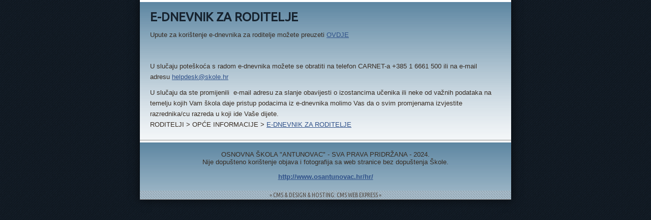

--- FILE ---
content_type: text/html; charset=utf-8
request_url: http://www.osantunovac.hr/hr/5608/e-dnevnik-za-roditelje/?print=1
body_size: 8035
content:

<!DOCTYPE html>
<html xmlns="http://www.w3.org/1999/xhtml">
<head><title>
	E-DNEVNIK ZA RODITELJE - OŠ Antunovac
</title><meta charset="UTF-8" /><meta name="viewport" content="width=device-width, initial-scale=1" />
	<meta name="description" content="Inačica za ispis - Upute za korištenje e-dnevnika za roditelje možete preuzeti OVDJE   U slučaju..." />
	<meta name="keywords" content="Osnovna, škola, Antunovac, škole, nastava, školski portal, školstvo, učenici" />
	<meta http-equiv="Content-Language" content="hr" />

	<!-- default CSS -->
	<link type="text/css" rel="stylesheet" href="/static/css/reset-min.css" />

	<!-- generic CSS -->
	<link type="text/css" rel="stylesheet" href="/static/css/main.css" />

	<!-- other CSS -->
	<link rel="stylesheet" type="text/css" href="/static/scripts/fancybox/jquery.fancybox-1.3.4.css" media="screen" /><link type="text/css" rel="stylesheet" href="/design/153/main.css" />
	<link type="text/css" rel="stylesheet" href="/design/153/page.css" /><link type="text/css" rel="stylesheet" href="/design/153/responsive.css" /><link type="text/css" rel="stylesheet" href="/design/153/menuResponsive.css" />
	<link type="text/css" rel="stylesheet" href="/design/153/print.css" />

	<!-- scripts -->
	<script type="text/javascript" src="/static/scripts/jquery-1.7.1.min.js"></script>
	<script type="text/javascript" src="/static/scripts/fancybox/jquery.mousewheel-3.0.4.pack.js"></script>
	<script type="text/javascript" src="/static/scripts/fancybox/jquery.fancybox-1.3.4.pack.js"></script>
	
	 <script type="text/javascript">
	 	var iHeaderNumberOfImages = 0;
	 	var strLanguage = "hr";
	 </script>


	

	<!-- my styles -->
	<style type="text/css">
		
	</style>

	<!-- my scripts -->
	<script type="text/javascript">
		$(function () {
			var iAktivniPanel = 0;
			var link = location.pathname.toLowerCase();
			var selector = "a[href$=\""+link+"\"]";
			$.each($(selector), function(key, value){
				var iCurrentPanel = parseInt($(value).parent().attr("data-order"));
				if (iCurrentPanel>=0)
					iAktivniPanel = iCurrentPanel;
			});

			
			
			$(".galerija a").fancybox({
				'transitionIn'	:	'elastic',
				'transitionOut'	:	'elastic',
				'titlePosition'	:	'over',
				'overlayColor'	:	'#303030',
				'overlayOpacity':	'0.8',
				'speedIn'		:	600, 
				'speedOut'		:	200
			});

			$('#searchbox input').keypress(function (e) {
				if (e.which == 13) {
					$("a#lnkSearch").click();
					return false;
				}
			});

			$("a#lnkSearch").click(function() {
				var strQuery = $('input#txtSearch').val();
				var strLink = "/"+strLanguage+"/search/?q="+encodeURIComponent(strQuery);
				document.location = strLink;
				return false;
			});
		});
	</script>

    
<!-- head --></head>
<body>
<div id="fb-root"></div>
<script>(function(d, s, id) {
	var js, fjs = d.getElementsByTagName(s)[0];
	if (d.getElementById(id)) return;
	js = d.createElement(s); js.id = id;
	js.src = "//connect.facebook.net/hr_HR/all.js#xfbml=1&appId=267648083249818";
	fjs.parentNode.insertBefore(js, fjs);
}(document, 'script', 'facebook-jssdk'));</script>
<form method="post" action="/hr/5608/e-dnevnik-za-roditelje/?print=1" id="frmMain">
<div class="aspNetHidden">
<input type="hidden" name="__VIEWSTATE" id="__VIEWSTATE" value="/[base64]/[base64]/[base64]/[base64]" />
</div>

<div class="aspNetHidden">

	<input type="hidden" name="__VIEWSTATEGENERATOR" id="__VIEWSTATEGENERATOR" value="3989C74E" />
</div>

	<div id="main" class="class_page">
	<div id="header">
		
	</div>
	<div id="languagebar">
		
	</div>
	<div id="menuMobile"></div>
	<table id="tblContent">
		<tr>
			<td id="tdMenu">
				<div id="menuVcontainer">
					
				</div>
				<div id="nav_after"><h3><strong>POLITIKA PRIVATNOSTI I KORIŠTENJE KOLAČIĆA</strong></h3>
<p>Na službenim internetskim stranicama Osnovne škole "Antunovac" koriste se tzv. kolačići (cookies) – tekstualne datoteke koje na računalo korisnika smješta internetski poslužitelj (server), putem kojeg davatelj usluge pristupa Internetu (ISP) prikazuje web stranicu. <br />Kolačići nastaju kada preglednik na uređaju korisnika učita posjećeno mrežno odredište, koje potom šalje podatke pregledniku te izrađuje tekstualnu datoteku (kolačić). Preglednik dohvaća i šalje kolačić na poslužitelj internetske stranice prilikom povratka korisnika na njega.<br />Na našim stranicma koriste se tehnički kolačići (obavezni kolačići, ne mogu se isključiti) koji su nužni za funkcioniranje Internet mjesta<br />Više informacija možete pronaći <a href="/hr/10991/sto-su-kolacici-i-zasto-ih-koristimo/?debug=1">OVDJE</a></p>
<p> </p>
<p>                                                        <a href="/hr/10992/politika-privatnosti/?debug=1">POLITIKA PRIVATNOSTI</a></p>
<p> </p>
<p>Za sve objavljene informacije i fotografije na web stranicama Osnovne škole "Antunovac" postoje pisane suglasnosti za njihovo objavljivanje sukladno Općoj direktivi o zaštiti osobnih podataka. Svako neovlašteno preuzimanje fotografija i sadržaja s ove web stranice nije dopušteno.</p></div>
			</td>
			<td id="tdContent">
				<div id="content">
					<div class="pagecontent"><h1>E-DNEVNIK ZA RODITELJE</h1><p>Upute za korištenje e-dnevnika za roditelje možete preuzeti <a href="/files/warehouse/OSTALO/e-D_upute_za_roditelje.pdf">OVDJE</a></p>
<p> </p>
<p>U slučaju poteškoća s radom e-dnevnika možete se obratiti na telefon CARNET-a +385 1 6661 500 ili na e-mail adresu <a href="mailto:helpdesk@skole.hr">helpdesk@skole.hr</a></p>
<p>U slučaju da ste promijenili  e-mail adresu za slanje obavijesti o izostancima učenika ili neke od važnih podataka na temelju kojih Vam škola daje pristup podacima iz e-dnevnika molimo Vas da o svim promjenama izvjestite razrednika/cu razreda u koji ide Vaše dijete.</p></div><div class="facebookContainer"><div class="fb-like" data-href="http://www.osantunovac.hr/page.aspx?lang=hr&id=5608&print=1" data-layout="standard" data-action="like" data-show-faces="true" data-share="true"></div></div><div class="printcontainer"><a href="/hr/5608/e-dnevnik-za-roditelje/?print=1&print=1">Inačica za ispis</a></div><div class="breadcrumbContainer">RODITELJI > OPĆE INFORMACIJE > <a href="/hr/5608/e-dnevnik-za-roditelje/?print=1">E-DNEVNIK ZA RODITELJE</a></div>
				</div>
			</td>
		</tr>
	</table>
	<div id="footer">
		<p>OSNOVNA ŠKOLA "ANTUNOVAC" - SVA PRAVA PRIDRŽANA - 2024.</p>
<p>Nije dopušteno korištenje objava i fotografija sa web stranice bez dopuštenja Škole.</p><div class="printLinkWeb"><a href="/hr/">http://www.osantunovac.hr/hr/</a></div>
	</div>
<div id="trade">
<a title="CMS Web Express" href="http://www.cmswebexpress.com" target="_blank">= CMS & DESIGN & HOSTING: CMS WEB EXPRESS =</a>
</div>
</div>
<!-- AddThis Smart Layers BEGIN -->
<!-- Go to http://www.addthis.com/get/smart-layers to customize -->
<script type="text/javascript" src="//s7.addthis.com/js/300/addthis_widget.js#pubid=ra-5299e79c3e49016c"></script>
<script type="text/javascript">
  addthis.layers({
    'theme' : 'transparent',
    'share' : {
      'position' : 'right',
      'numPreferredServices' : 6
    }, 
    'follow' : {
      'services' : []
    }   
  });
</script>
<!-- AddThis Smart Layers END -->

</form>
	<!-- body -->
</body>
</html>
